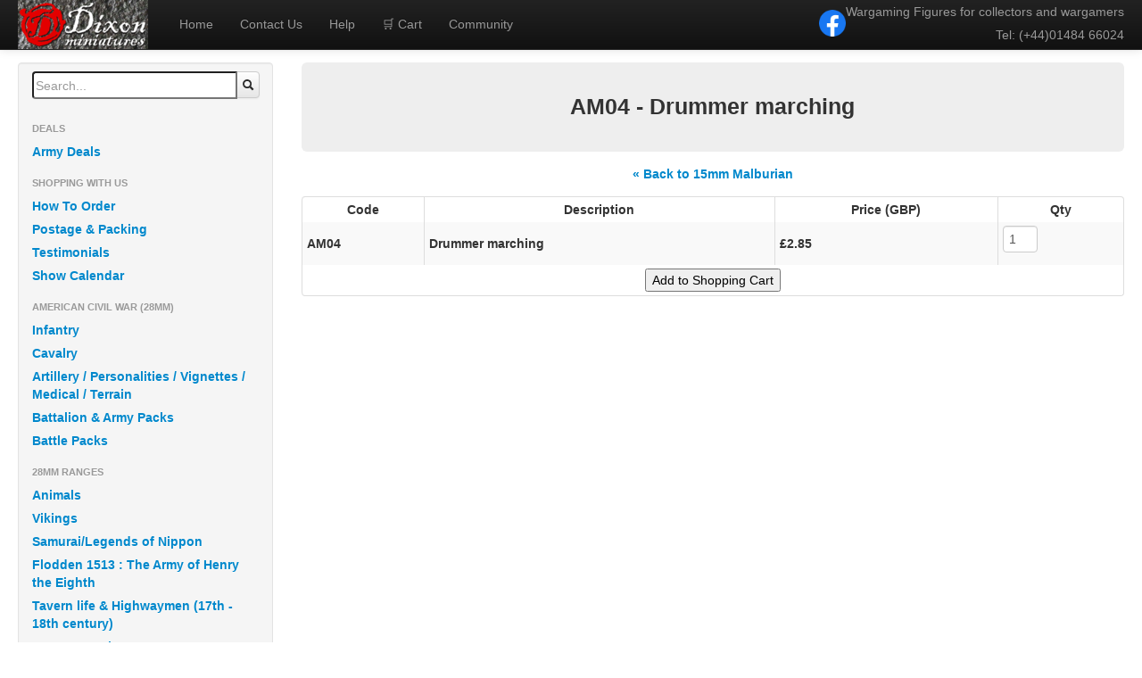

--- FILE ---
content_type: text/html; charset=UTF-8
request_url: https://www.dixon-minis.com/shop/15mm-malburian/AM04/
body_size: 4378
content:
<!DOCTYPE html>
<html lang="en">
<head>
    <!-- Google tag (gtag.js) -->
    <script async src="https://www.googletagmanager.com/gtag/js?id=G-B75ZH4HG1S"></script>
    <script>
      window.dataLayer = window.dataLayer || [];
      function gtag(){dataLayer.push(arguments);}
      gtag('js', new Date());

      gtag('config', 'G-B75ZH4HG1S');
    </script>
    <meta charset="utf-8">
    <title>AM04 - Drummer marching  - Online Shop - Dixon Miniatures</title>
    <meta name="viewport" content="width=device-width, initial-scale=1.0">
    <!--<meta name="description" content="">-->
    <meta name="author" content="Trevor Dixon">
    <meta name="apple-mobile-web-app-title" content="Dixon Minis">
    <link href="https://www.dixon-minis.com/css/bootstrap.min.css" rel="stylesheet">
    <link href="https://www.dixon-minis.com/css/style.css" rel="stylesheet">
    <link href="https://www.dixon-minis.com/css/bootstrap-responsive.min.css" rel="stylesheet">
    <link href="https://www.dixon-minis.com/css/no-more-tables.css" rel="stylesheet">
    <link href="https://www.dixon-minis.com/css/colorbox.css" rel="stylesheet">
    <link rel="apple-touch-icon-precomposed" sizes="144x144" href="https://www.dixon-minis.com/ico/apple-touch-icon-144-precomposed.png">
    <link rel="apple-touch-icon-precomposed" sizes="114x114" href="https://www.dixon-minis.com/ico/apple-touch-icon-114-precomposed.png">
    <link rel="apple-touch-icon-precomposed" sizes="72x72" href="https://www.dixon-minis.com/ico/apple-touch-icon-72-precomposed.png">
    <link rel="apple-touch-icon-precomposed" href="https://www.dixon-minis.com/ico/apple-touch-icon-57-precomposed.png">
    <link rel="shortcut icon" href="https://www.dixon-minis.com/favicon.ico">
    <script type="text/javascript">
      var _gaq = _gaq || [];
      _gaq.push(['_setAccount', 'UA-32698437-1']);
      _gaq.push(['_trackPageview']);

      (function() {
        var ga = document.createElement('script'); ga.type = 'text/javascript'; ga.async = true;
        ga.src = ('https:' == document.location.protocol ? 'https://ssl' : 'http://www') + '.google-analytics.com/ga.js';
        var s = document.getElementsByTagName('script')[0]; s.parentNode.insertBefore(ga, s);
      })();
    </script>
</head>  
	<body>
		<div id="wrap">
			<style>
  .cart-link {
    display: flex;
    align-items: center;
    gap: 5px;
    font-weight: bold;
    color: white;
    text-decoration: none;
    padding: 8px 10px;
  }

  .cart-link .icon {
    font-size: 16px;
  }

  .navbar-logo {
    display: none;
  }

  @media (max-width: 767px) {
    .navbar-inner {
      display: flex;
      flex-direction: column;
    }

    .navbar-top-mobile {
      display: flex;
      justify-content: space-between;
      align-items: center;
      padding: 5px 10px;
      background-color: #222;
    }

    .navbar-logo {
      display: inline;
    }

    .navbar-logo img {
      height: 45px;
      width: auto;
      display: block;
    }

    .cart-link.mobile-cart-link {
      margin-right: auto;
      margin-left: 15px;
      font-size: 14px;
    }

    .btn-navbar {
      margin-left: 10px;
    }

    .brand {
      display: none !important;
    }

    .mobile-cart-link {
      display: inline-flex;
    }

    .desktop-cart-link {
      display: none;
    }

    /* Contact info in collapsed menu */
    .navbar .contact-info {
      display: flex;
      flex-direction: column;
      align-items: flex-end;
      padding: 10px 15px;
    }

    .navbar .contact-info .fb-logo {
      height: 24px;
      margin-bottom: 5px;
    }

    .navbar .contact-info p {
      text-align: right;
      font-size: 12px;
      margin: 0;
    }
  }

  @media (min-width: 768px) {
    .navbar .contact-info {
      display: flex;
      align-items: center;
      gap: 10px;
      float: right;
    }

    .navbar .contact-info img {
      height: 30px;
      width: auto;
      vertical-align: middle;
    }

    .navbar .contact-info p {
      margin: 0;
      padding: 0;
    }

    .desktop-cart-link {
      display: inline;
    }

    .mobile-cart-link {
      display: none;
    }

    .navbar-logo {
      display: none;
    }

    .brand {
      display: inline-block;
    }
  }
</style>


<div class="navbar navbar-inverse navbar-fixed-top">
  <div class="navbar-inner">
    <div class="container-fluid">

      <!-- MOBILE TOP ROW: Logo | Cart | Hamburger -->
      <div class="navbar-top-mobile">
        <!-- Mobile Logo -->
        <div class="navbar-logo">
          <a href="https://www.dixon-minis.com/">
            <img src="https://www.dixon-minis.com/img/micrologo.png" alt="Dixon Miniatures Logo" />
          </a>
        </div>

        <!-- Mobile Cart -->
        <a class="cart-link mobile-cart-link" href="https://ww6.aitsafe.com/cf/review.cfm?userid=8684210" target="_blank" rel="noopener noreferrer">
          <span class="icon">🛒</span> Cart
        </a>

        <!-- Hamburger -->
        <button type="button" class="btn btn-navbar" data-toggle="collapse" data-target=".nav-collapse">
          <span class="icon-bar"></span>
          <span class="icon-bar"></span>
          <span class="icon-bar"></span>
        </button>
      </div>

      <!-- Desktop Logo -->
      <a class="brand" href="https://www.dixon-minis.com/">
        <img src="https://www.dixon-minis.com/img/micrologo.png" alt="Dixon Miniatures Logo" />
      </a>

      <!-- Collapsible nav -->
      <div class="nav-collapse collapse">
        <!-- Collapsible Content: Facebook Logo and Text -->
        <div class="navbar-collapse-content">
          <div class="contact-info">
            <!-- Facebook Logo (on mobile only) -->
            <a href="https://www.facebook.com/DixonMiniatures" target="_blank" rel="noopener noreferrer">
              <img class="fb-logo" src="https://www.dixon-minis.com/img/fb.png" alt="Facebook" />
            </a>
            <!-- Contact Info Text -->
            <p class="navbar-text">
              Wargaming Figures for collectors and wargamers<br />
              Tel: (+44)01484 66024
            </p>
          </div>
        </div>

        <!-- Nav links -->
        <ul class="nav">
          <li><a href="https://www.dixon-minis.com/">Home</a></li>
          <li><a href="https://www.dixon-minis.com/contact/">Contact Us</a></li>
          <li><a href="https://www.dixon-minis.com/help/">Help</a></li>
          <li class="desktop-cart-link">
            <a href="https://ww6.aitsafe.com/cf/review.cfm?userid=8684210" target="_blank" rel="noopener noreferrer">
              <span class="icon">🛒</span> Cart
            </a>
          </li>
          <li><a href="https://www.facebook.com/groups/1238511497631621" target="_blank" rel="noopener noreferrer">Community</a></li>
        </ul>
      </div>
    </div>
  </div>
</div>
			<div class="container-fluid">
			  <div class="row-fluid">	
				<div class="span3">
  <!-- Mobile Toggle Button -->
  <div class="mobile-nav-toggle" onclick="toggleNav()">
    <div class="menu-icon">
      <span></span>
      <span></span>
      <span></span>
    </div>
    <span class="menu-label"><strong>Menu<strong> - All Ranges</span>
  </div>

  <!-- Sidebar Navigation -->
  <div id="mobileNav" class="well sidebar-nav">
    <div class="input-append">
      <form method="post" action="https://www.dixon-minis.com/">
        <input placeholder="Search..." name="search" />
        <button type="submit" class='btn add-on'>
          <i class="icon-search"></i>
        </button>
      </form>
    </div>

    <ul class="nav nav-list">
    <li class="nav-header">Deals</li><li><a href="https://www.dixon-minis.com/shop/army-deals/">Army Deals</a></li><li class="nav-header">Shopping With Us</li><li><a href="https://www.dixon-minis.com/help/how-to-order/">How To Order</a></li><li><a href="https://www.dixon-minis.com/postage/">Postage & Packing</a></li><li><a href="https://www.dixon-minis.com/help/testimonials-reviews/">Testimonials</a></li><li><a href="https://www.dixon-minis.com/calendar/">Show Calendar</a></li><li class="nav-header">American Civil War (28mm)</li><li><a href="https://www.dixon-minis.com/shop/american-civil-war-infantry/">Infantry</a></li><li><a href="https://www.dixon-minis.com/shop/american-civil-war-cavalry/">Cavalry</a></li><li><a href="https://www.dixon-minis.com/shop/american-civil-war-gun-crews-personalities/">Artillery / Personalities / Vignettes / Medical / Terrain</a></li><li><a href="https://www.dixon-minis.com/shop/american-civil-war-battalion-army-packs/">Battalion & Army Packs</a></li><li><a href="https://www.dixon-minis.com/shop/battle-packs/">Battle Packs</a></li><li class="nav-header">28mm Ranges</li><li><a href="https://www.dixon-minis.com/shop/animals/">Animals</a></li><li><a href="https://www.dixon-minis.com/shop/vikings-28mm/">Vikings</a></li><li><a href="https://www.dixon-minis.com/shop/samurai-25mm/">Samurai/Legends of Nippon</a></li><li><a href="https://www.dixon-minis.com/shop/flodden-1513/">Flodden 1513 : The Army of Henry the Eighth</a></li><li><a href="https://www.dixon-minis.com/shop/street-life">Tavern life & Highwaymen (17th - 18th century)</a></li><li><a href="https://www.dixon-minis.com/shop/ottoman-turks-25mm/">Ottoman Turks</a></li><li><a href="https://www.dixon-minis.com/shop/english-civil-war/">English Civil War</a></li><li><a href="https://www.dixon-minis.com/shop/grand-alliance-25mm/">Grand Alliance</a></li><li><a href="https://www.dixon-minis.com/shop/marlboroughs-army-25mm/">Marlborough's Army</a></li><li><a href="https://www.dixon-minis.com/shop/7-years-war-25mm/">French/Indian Wars 1754 - 1763</a></li><li><a href="https://www.dixon-minis.com/shop/prussian-forces/">Frederick The Great - 7 Years War</a></li><li><a href="https://www.dixon-minis.com/shop/american-revolution-25mm/">American Revolution</a></li><li><a href="https://www.dixon-minis.com/shop/napoleonic-wars-25mm/">Napoleonics</a></li><li><a href="https://www.dixon-minis.com/shop/indian-mutiny-25mm/">Indian Mutiny</a></li><li><a href="https://www.dixon-minis.com/shop/zulu-wars/">Zulu Wars</a></li><li><a href="https://www.dixon-minis.com/shop/dahomey-wars-1892-28mm/">Dahomey</a></li><li><a href="https://www.dixon-minis.com/shop/pirates-25mm/">Pirates</a></li><li><a href="https://www.dixon-minis.com/shop/war-of-texan-independence-25mm/">Alamo</a></li><li><a href="https://www.dixon-minis.com/shop/plains-wars-25mm/">Plains Wars</a></li><li><a href="https://www.dixon-minis.com/shop/old-west-25mm/">Wild West</a></li><li><a href="https://www.dixon-minis.com/shop/gangsters-28mm/">Gangsters</a></li><li><a href="https://www.dixon-minis.com/shop/yakuza-28mm/">Yakuza - Japanese Gangsters</a></li><li><a href="https://www.dixon-minis.com/shop/the-great-war-1914-18-28mm/">World War 1 (28mm)</a></li><li><a href="https://www.dixon-minis.com/shop/28mm-wwII/">WWII (28mm)</a></li><li class="nav-header">Under 25mm Ranges</li><li><a href="https://www.dixon-minis.com/shop/15mm-malburian/">15mm Marlburian</a></li><li><a href="https://www.dixon-minis.com/shop/15mm-indian-mutiny/">15mm Indian Mutiny</a></li><li><a href="https://www.dixon-minis.com/shop/20mm-wwII-range/">20mm WWII</a></li><li class="nav-header">Other Items</li><li><a href="https://www.dixon-minis.com/shop/standards-by-battleflag/">Standards By Battle Flag</a></li><li><a href="https://www.dixon-minis.com/shop/54mm-75mm/">54mm Figures</a></li><li><a href="https://www.dixon-minis.com/shop/gift-ware/">Gift Ware</a></li><li><a href="https://www.dixon-minis.com/shop/rules/">Rules</a></li><li><a href="https://www.dixon-minis.com/catalogues/">Catalogues</a></li>    </ul>
  </div><!--/.well -->
</div><!--/span-->

<!-- Responsive CSS -->
<style>
  .mobile-nav-toggle {
    display: none;
    cursor: pointer;
    align-items: center;
    margin-bottom: 10px;
  }

  .menu-icon {
    display: inline-block;
    margin-right: 8px;
  }

  .menu-icon span {
    display: block;
    width: 25px;
    height: 3px;
    background-color: #333;
    margin: 4px 0;
  }

  @media (max-width: 768px) {
    .mobile-nav-toggle {
      display: flex;
    }

    .sidebar-nav {
      display: none;
    }

    .sidebar-nav.open {
      display: block;
    }
  }
</style>

<!-- Toggle Script -->
<script>
  function toggleNav() {
    const nav = document.getElementById("mobileNav");
    nav.classList.toggle("open");
  }
</script>
<div class="span9">
			<div class="hero-unit main-type-header">
					<h3>AM04 - Drummer marching</h3>
			</div>
			
			<div class="row-fluid social">
				<a href="https://www.dixon-minis.com/shop/15mm-malburian/#pack-infantry-command-5-per-pack">&laquo; Back to 15mm Malburian</a>
			</div>
		
					
			<div class="row-fluid pack-type-products">
				<div class="span12">
					<form method="post" name="catalog" action="https://ww6.aitsafe.com/cf/addmulti.cfm" onSubmit="return postage();">
						<input type="hidden" name="userid" value="8684210">
						<input type="hidden" name="return" value="https://www.dixon-minis.com/shop/15mm-malburian/AM04/" />
						<table class="table-bordered table-striped table-condensed cf no-more-tables product-table">
							<thead class="cf">
								<tr>
									<th>Code</th>
									<th>Description</th>
									<th class="numeric">Price (GBP)</th>
									<th class="numeric">Qty</th>
								</tr>
							</thead>
							<tbody>
								<tr>
									<td data-title="Code">
										AM04									</td>
									<td data-title="Description">
										Drummer marching									</td>
									<td data-title="Price (GBP)" class="numeric">
									&pound;2.85	
									</td>
									<td data-title="Qty" class="numeric">
																			<input type="text" name="qty1" size="3" style="width:25px;" value="1" />
										<input type="hidden" name="product1" value="AM04 Drummer marching" />
										<input type="hidden" name="price1" value="2.85" />
										<input type="hidden" name="units1">
																		</td>
								</tr>
								<tr>
									<td colspan="4">
										<center><input type="submit" class="cart-button" value="Add to Shopping Cart" name="name"></center>
									</td>
								</tr>
							</tbody>
						</table>
					</form>    	
				</div>
			</div>
				
</div>			  </div>
			</div>	
		</div>
		<footer>
			<div class="footer">
			   <div class="container narrow row-fluid">
				  <div class="span4" style="text-align:left;">
					&copy2026 Dixon Miniatures
				  </div>
				  <div class="span4" style="text-align:center;">
					Site Designed & Hosted by <a href="http://www.militiadesign.com/" target="_blank">militiadesign.com</a>
				  </div>
				  <div class="span4" style="text-align:right;">
				  						Page generated in 0.0136 seconds.
				  </div>
			   </div>
			</div>
		</footer>
<script src="https://www.dixon-minis.com/js/jquery-1.9.1.min.js"></script>
<script src="https://www.dixon-minis.com/js/jquery.colorbox-min.js"></script>
<script src="https://www.dixon-minis.com/js/jquery.imgpreview.js"></script>
<script src="https://www.dixon-minis.com/js/jquery.nospam.js"></script>
<script src="https://www.dixon-minis.com/js/bootstrap.min.js"></script>
<script>
		jQuery(document).ready(function () {
			jQuery('a.gallery').colorbox({width:"75%", height:"75%"});
			jQuery("a.nospam").nospam();
		});
		var resizeTimer;
		$(window).resize(function(){
			if (resizeTimer) clearTimeout(resizeTimer);
			resizeTimer = setTimeout(function() {
				if ($('#cboxOverlay').is(':visible')) {
					$.colorbox.resize({width:"75%", height:"75%"});
				}
			}, 300)
		});
		const copyContent = async (text) => {
			try {
				await navigator.clipboard.writeText(text);
				console.log('Content copied to clipboard');
			} catch (err) {
				console.error('Failed to copy: ', err);
			}
		};

		$('.carousel').carousel({
			interval: 5000
		})
</script>  	
	</body>
</html>

--- FILE ---
content_type: text/javascript
request_url: https://www.dixon-minis.com/js/jquery.imgpreview.js
body_size: 409
content:
/*
 * Image preview script 
 * powered by jQuery (http://www.jquery.com)
 * 
 * written by Alen Grakalic (http://cssglobe.com)
 * 
 * for more info visit http://cssglobe.com/post/1695/easiest-tooltip-and-image-preview-using-jquery
 *
 */
 
this.imagePreview = function(){	
	/* CONFIG */
		xOffset = 10;
		yOffset = 30;
		bottomLimit = 150;
		bottomOffset = 330;
		
		// these 2 variable determine popup's distance from the cursor
		// you might want to adjust to get the right result
		
	/* END CONFIG */
	$("a.preview").hover(function(e){
		this.t = this.title;
		this.title = "";	
		var c = (this.t != "") ? "<br/>" + this.t : "";
		var winHeight = $(window).height();
		var distanceFromBottom = (winHeight - e.clientY);

		$("body").append("<p id='preview'><img src='"+ this.href +"' alt='Image preview' />"+ c +"</p>");
									 
		if (distanceFromBottom < bottomLimit) {
			$("#preview")
				.css("top",(e.pageY - bottomOffset) + "px")
				.css("left",(e.pageX + xOffset) + "px")
				.fadeIn("fast");
		} else {
			$("#preview")
				.css("top",(e.pageY - yOffset) + "px")
				.css("left",(e.pageX + xOffset) + "px")
				.fadeIn("fast");
		}
    },
	function(){
		this.title = this.t;	
		$("#preview").remove();
    });	
	$("a.preview").mousemove(function(e){
		var winHeight = $(window).height();
		var distanceFromBottom = (winHeight - e.clientY);

		if (distanceFromBottom < bottomLimit) {
			$("#preview")
				.css("top",(e.pageY - bottomOffset) + "px")
				.css("left",(e.pageX + xOffset) + "px");
		} else {
			$("#preview")
				.css("top",(e.pageY - yOffset) + "px")
				.css("left",(e.pageX + xOffset) + "px");
		}
	});
};


// starting the script on page load
$(document).ready(function(){
	imagePreview();
});